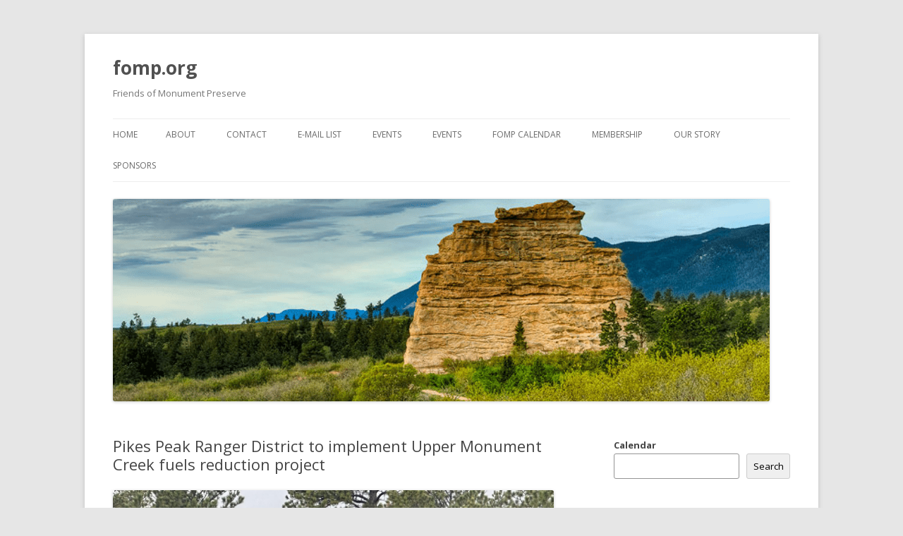

--- FILE ---
content_type: text/html; charset=UTF-8
request_url: https://fomp.org/2023/06/06/pikes-peak-ranger-district-to-implement-upper-monument-creek-fuels-reduction-project/
body_size: 9801
content:
<!DOCTYPE html>
<!--[if IE 7]>
<html class="ie ie7" lang="en-US">
<![endif]-->
<!--[if IE 8]>
<html class="ie ie8" lang="en-US">
<![endif]-->
<!--[if !(IE 7) & !(IE 8)]><!-->
<html lang="en-US">
<!--<![endif]-->
<head>
<meta charset="UTF-8" />
<meta name="viewport" content="width=device-width" />
<title>Pikes Peak Ranger District to implement Upper Monument Creek fuels reduction project - fomp.org</title>
<link rel="profile" href="https://gmpg.org/xfn/11" />
<link rel="pingback" href="https://fomp.org/xmlrpc.php">
<!--[if lt IE 9]>
<script src="https://fomp.org/wp-content/themes/twentytwelve/js/html5.js?ver=3.7.0" type="text/javascript"></script>
<![endif]-->
<meta name='robots' content='index, follow, max-image-preview:large, max-snippet:-1, max-video-preview:-1' />
	<style>img:is([sizes="auto" i], [sizes^="auto," i]) { contain-intrinsic-size: 3000px 1500px }</style>
	
	<!-- This site is optimized with the Yoast SEO plugin v26.4 - https://yoast.com/wordpress/plugins/seo/ -->
	<link rel="canonical" href="https://fomp.org/2023/06/06/pikes-peak-ranger-district-to-implement-upper-monument-creek-fuels-reduction-project/" />
	<meta property="og:locale" content="en_US" />
	<meta property="og:type" content="article" />
	<meta property="og:title" content="Pikes Peak Ranger District to implement Upper Monument Creek fuels reduction project - fomp.org" />
	<meta property="og:description" content="The Pikes Peak Ranger District on the Pike-San Isabel National Forests will be conducting a fuels reduction project in Upper Monument Creek in support of the United States Department of Agriculture, Forest Service&#8217;s 10-year Wildfire Crisis Strategy. The purpose of this project is to create a defensible space along Mt. Herman Road as well as [&hellip;]" />
	<meta property="og:url" content="https://fomp.org/2023/06/06/pikes-peak-ranger-district-to-implement-upper-monument-creek-fuels-reduction-project/" />
	<meta property="og:site_name" content="fomp.org" />
	<meta property="article:publisher" content="https://www.facebook.com/fomp.org/" />
	<meta property="article:published_time" content="2023-06-06T05:08:52+00:00" />
	<meta property="article:modified_time" content="2023-06-06T06:12:04+00:00" />
	<meta property="og:image" content="https://fomp.org/wp-content/uploads/2023/06/r3-scaled.jpg" />
	<meta property="og:image:width" content="2560" />
	<meta property="og:image:height" content="1920" />
	<meta property="og:image:type" content="image/jpeg" />
	<meta name="author" content="gram" />
	<meta name="twitter:card" content="summary_large_image" />
	<meta name="twitter:label1" content="Written by" />
	<meta name="twitter:data1" content="gram" />
	<meta name="twitter:label2" content="Est. reading time" />
	<meta name="twitter:data2" content="2 minutes" />
	<script type="application/ld+json" class="yoast-schema-graph">{"@context":"https://schema.org","@graph":[{"@type":"Article","@id":"https://fomp.org/2023/06/06/pikes-peak-ranger-district-to-implement-upper-monument-creek-fuels-reduction-project/#article","isPartOf":{"@id":"https://fomp.org/2023/06/06/pikes-peak-ranger-district-to-implement-upper-monument-creek-fuels-reduction-project/"},"author":{"name":"gram","@id":"https://fomp.org/#/schema/person/326e4e8a5546208f0af3af0b502e4463"},"headline":"Pikes Peak Ranger District to implement Upper Monument Creek fuels reduction project","datePublished":"2023-06-06T05:08:52+00:00","dateModified":"2023-06-06T06:12:04+00:00","mainEntityOfPage":{"@id":"https://fomp.org/2023/06/06/pikes-peak-ranger-district-to-implement-upper-monument-creek-fuels-reduction-project/"},"wordCount":311,"commentCount":0,"publisher":{"@id":"https://fomp.org/#organization"},"image":{"@id":"https://fomp.org/2023/06/06/pikes-peak-ranger-district-to-implement-upper-monument-creek-fuels-reduction-project/#primaryimage"},"thumbnailUrl":"https://fomp.org/wp-content/uploads/2023/06/r3-scaled.jpg","inLanguage":"en-US","potentialAction":[{"@type":"CommentAction","name":"Comment","target":["https://fomp.org/2023/06/06/pikes-peak-ranger-district-to-implement-upper-monument-creek-fuels-reduction-project/#respond"]}]},{"@type":"WebPage","@id":"https://fomp.org/2023/06/06/pikes-peak-ranger-district-to-implement-upper-monument-creek-fuels-reduction-project/","url":"https://fomp.org/2023/06/06/pikes-peak-ranger-district-to-implement-upper-monument-creek-fuels-reduction-project/","name":"Pikes Peak Ranger District to implement Upper Monument Creek fuels reduction project - fomp.org","isPartOf":{"@id":"https://fomp.org/#website"},"primaryImageOfPage":{"@id":"https://fomp.org/2023/06/06/pikes-peak-ranger-district-to-implement-upper-monument-creek-fuels-reduction-project/#primaryimage"},"image":{"@id":"https://fomp.org/2023/06/06/pikes-peak-ranger-district-to-implement-upper-monument-creek-fuels-reduction-project/#primaryimage"},"thumbnailUrl":"https://fomp.org/wp-content/uploads/2023/06/r3-scaled.jpg","datePublished":"2023-06-06T05:08:52+00:00","dateModified":"2023-06-06T06:12:04+00:00","breadcrumb":{"@id":"https://fomp.org/2023/06/06/pikes-peak-ranger-district-to-implement-upper-monument-creek-fuels-reduction-project/#breadcrumb"},"inLanguage":"en-US","potentialAction":[{"@type":"ReadAction","target":["https://fomp.org/2023/06/06/pikes-peak-ranger-district-to-implement-upper-monument-creek-fuels-reduction-project/"]}]},{"@type":"ImageObject","inLanguage":"en-US","@id":"https://fomp.org/2023/06/06/pikes-peak-ranger-district-to-implement-upper-monument-creek-fuels-reduction-project/#primaryimage","url":"https://fomp.org/wp-content/uploads/2023/06/r3-scaled.jpg","contentUrl":"https://fomp.org/wp-content/uploads/2023/06/r3-scaled.jpg","width":2560,"height":1920},{"@type":"BreadcrumbList","@id":"https://fomp.org/2023/06/06/pikes-peak-ranger-district-to-implement-upper-monument-creek-fuels-reduction-project/#breadcrumb","itemListElement":[{"@type":"ListItem","position":1,"name":"Home","item":"https://fomp.org/"},{"@type":"ListItem","position":2,"name":"Pikes Peak Ranger District to implement Upper Monument Creek fuels reduction project"}]},{"@type":"WebSite","@id":"https://fomp.org/#website","url":"https://fomp.org/","name":"fomp.org","description":"Friends of Monument Preserve","publisher":{"@id":"https://fomp.org/#organization"},"potentialAction":[{"@type":"SearchAction","target":{"@type":"EntryPoint","urlTemplate":"https://fomp.org/?s={search_term_string}"},"query-input":{"@type":"PropertyValueSpecification","valueRequired":true,"valueName":"search_term_string"}}],"inLanguage":"en-US"},{"@type":"Organization","@id":"https://fomp.org/#organization","name":"Friends of Monument Preserve","url":"https://fomp.org/","logo":{"@type":"ImageObject","inLanguage":"en-US","@id":"https://fomp.org/#/schema/logo/image/","url":"https://fomp.org/wp-content/uploads/2013/02/copy-rock.jpg","contentUrl":"https://fomp.org/wp-content/uploads/2013/02/copy-rock.jpg","width":236,"height":152,"caption":"Friends of Monument Preserve"},"image":{"@id":"https://fomp.org/#/schema/logo/image/"},"sameAs":["https://www.facebook.com/fomp.org/"]},{"@type":"Person","@id":"https://fomp.org/#/schema/person/326e4e8a5546208f0af3af0b502e4463","name":"gram","image":{"@type":"ImageObject","inLanguage":"en-US","@id":"https://fomp.org/#/schema/person/image/","url":"https://secure.gravatar.com/avatar/f6e6610d28d3830443047f21c13734077f21413269dbb1e002788c1288029017?s=96&d=mm&r=g","contentUrl":"https://secure.gravatar.com/avatar/f6e6610d28d3830443047f21c13734077f21413269dbb1e002788c1288029017?s=96&d=mm&r=g","caption":"gram"},"url":"https://fomp.org/author/gram/"}]}</script>
	<!-- / Yoast SEO plugin. -->


<link rel='dns-prefetch' href='//fonts.googleapis.com' />
<link href='https://fonts.gstatic.com' crossorigin rel='preconnect' />
<link rel="alternate" type="application/rss+xml" title="fomp.org &raquo; Feed" href="https://fomp.org/feed/" />
<link rel="alternate" type="application/rss+xml" title="fomp.org &raquo; Comments Feed" href="https://fomp.org/comments/feed/" />
<script type="text/javascript">
/* <![CDATA[ */
window._wpemojiSettings = {"baseUrl":"https:\/\/s.w.org\/images\/core\/emoji\/16.0.1\/72x72\/","ext":".png","svgUrl":"https:\/\/s.w.org\/images\/core\/emoji\/16.0.1\/svg\/","svgExt":".svg","source":{"concatemoji":"https:\/\/fomp.org\/wp-includes\/js\/wp-emoji-release.min.js?ver=6.8.3"}};
/*! This file is auto-generated */
!function(s,n){var o,i,e;function c(e){try{var t={supportTests:e,timestamp:(new Date).valueOf()};sessionStorage.setItem(o,JSON.stringify(t))}catch(e){}}function p(e,t,n){e.clearRect(0,0,e.canvas.width,e.canvas.height),e.fillText(t,0,0);var t=new Uint32Array(e.getImageData(0,0,e.canvas.width,e.canvas.height).data),a=(e.clearRect(0,0,e.canvas.width,e.canvas.height),e.fillText(n,0,0),new Uint32Array(e.getImageData(0,0,e.canvas.width,e.canvas.height).data));return t.every(function(e,t){return e===a[t]})}function u(e,t){e.clearRect(0,0,e.canvas.width,e.canvas.height),e.fillText(t,0,0);for(var n=e.getImageData(16,16,1,1),a=0;a<n.data.length;a++)if(0!==n.data[a])return!1;return!0}function f(e,t,n,a){switch(t){case"flag":return n(e,"\ud83c\udff3\ufe0f\u200d\u26a7\ufe0f","\ud83c\udff3\ufe0f\u200b\u26a7\ufe0f")?!1:!n(e,"\ud83c\udde8\ud83c\uddf6","\ud83c\udde8\u200b\ud83c\uddf6")&&!n(e,"\ud83c\udff4\udb40\udc67\udb40\udc62\udb40\udc65\udb40\udc6e\udb40\udc67\udb40\udc7f","\ud83c\udff4\u200b\udb40\udc67\u200b\udb40\udc62\u200b\udb40\udc65\u200b\udb40\udc6e\u200b\udb40\udc67\u200b\udb40\udc7f");case"emoji":return!a(e,"\ud83e\udedf")}return!1}function g(e,t,n,a){var r="undefined"!=typeof WorkerGlobalScope&&self instanceof WorkerGlobalScope?new OffscreenCanvas(300,150):s.createElement("canvas"),o=r.getContext("2d",{willReadFrequently:!0}),i=(o.textBaseline="top",o.font="600 32px Arial",{});return e.forEach(function(e){i[e]=t(o,e,n,a)}),i}function t(e){var t=s.createElement("script");t.src=e,t.defer=!0,s.head.appendChild(t)}"undefined"!=typeof Promise&&(o="wpEmojiSettingsSupports",i=["flag","emoji"],n.supports={everything:!0,everythingExceptFlag:!0},e=new Promise(function(e){s.addEventListener("DOMContentLoaded",e,{once:!0})}),new Promise(function(t){var n=function(){try{var e=JSON.parse(sessionStorage.getItem(o));if("object"==typeof e&&"number"==typeof e.timestamp&&(new Date).valueOf()<e.timestamp+604800&&"object"==typeof e.supportTests)return e.supportTests}catch(e){}return null}();if(!n){if("undefined"!=typeof Worker&&"undefined"!=typeof OffscreenCanvas&&"undefined"!=typeof URL&&URL.createObjectURL&&"undefined"!=typeof Blob)try{var e="postMessage("+g.toString()+"("+[JSON.stringify(i),f.toString(),p.toString(),u.toString()].join(",")+"));",a=new Blob([e],{type:"text/javascript"}),r=new Worker(URL.createObjectURL(a),{name:"wpTestEmojiSupports"});return void(r.onmessage=function(e){c(n=e.data),r.terminate(),t(n)})}catch(e){}c(n=g(i,f,p,u))}t(n)}).then(function(e){for(var t in e)n.supports[t]=e[t],n.supports.everything=n.supports.everything&&n.supports[t],"flag"!==t&&(n.supports.everythingExceptFlag=n.supports.everythingExceptFlag&&n.supports[t]);n.supports.everythingExceptFlag=n.supports.everythingExceptFlag&&!n.supports.flag,n.DOMReady=!1,n.readyCallback=function(){n.DOMReady=!0}}).then(function(){return e}).then(function(){var e;n.supports.everything||(n.readyCallback(),(e=n.source||{}).concatemoji?t(e.concatemoji):e.wpemoji&&e.twemoji&&(t(e.twemoji),t(e.wpemoji)))}))}((window,document),window._wpemojiSettings);
/* ]]> */
</script>
<style id='wp-emoji-styles-inline-css' type='text/css'>

	img.wp-smiley, img.emoji {
		display: inline !important;
		border: none !important;
		box-shadow: none !important;
		height: 1em !important;
		width: 1em !important;
		margin: 0 0.07em !important;
		vertical-align: -0.1em !important;
		background: none !important;
		padding: 0 !important;
	}
</style>
<link rel='stylesheet' id='wp-block-library-css' href='https://fomp.org/wp-includes/css/dist/block-library/style.min.css?ver=6.8.3' type='text/css' media='all' />
<style id='wp-block-library-theme-inline-css' type='text/css'>
.wp-block-audio :where(figcaption){color:#555;font-size:13px;text-align:center}.is-dark-theme .wp-block-audio :where(figcaption){color:#ffffffa6}.wp-block-audio{margin:0 0 1em}.wp-block-code{border:1px solid #ccc;border-radius:4px;font-family:Menlo,Consolas,monaco,monospace;padding:.8em 1em}.wp-block-embed :where(figcaption){color:#555;font-size:13px;text-align:center}.is-dark-theme .wp-block-embed :where(figcaption){color:#ffffffa6}.wp-block-embed{margin:0 0 1em}.blocks-gallery-caption{color:#555;font-size:13px;text-align:center}.is-dark-theme .blocks-gallery-caption{color:#ffffffa6}:root :where(.wp-block-image figcaption){color:#555;font-size:13px;text-align:center}.is-dark-theme :root :where(.wp-block-image figcaption){color:#ffffffa6}.wp-block-image{margin:0 0 1em}.wp-block-pullquote{border-bottom:4px solid;border-top:4px solid;color:currentColor;margin-bottom:1.75em}.wp-block-pullquote cite,.wp-block-pullquote footer,.wp-block-pullquote__citation{color:currentColor;font-size:.8125em;font-style:normal;text-transform:uppercase}.wp-block-quote{border-left:.25em solid;margin:0 0 1.75em;padding-left:1em}.wp-block-quote cite,.wp-block-quote footer{color:currentColor;font-size:.8125em;font-style:normal;position:relative}.wp-block-quote:where(.has-text-align-right){border-left:none;border-right:.25em solid;padding-left:0;padding-right:1em}.wp-block-quote:where(.has-text-align-center){border:none;padding-left:0}.wp-block-quote.is-large,.wp-block-quote.is-style-large,.wp-block-quote:where(.is-style-plain){border:none}.wp-block-search .wp-block-search__label{font-weight:700}.wp-block-search__button{border:1px solid #ccc;padding:.375em .625em}:where(.wp-block-group.has-background){padding:1.25em 2.375em}.wp-block-separator.has-css-opacity{opacity:.4}.wp-block-separator{border:none;border-bottom:2px solid;margin-left:auto;margin-right:auto}.wp-block-separator.has-alpha-channel-opacity{opacity:1}.wp-block-separator:not(.is-style-wide):not(.is-style-dots){width:100px}.wp-block-separator.has-background:not(.is-style-dots){border-bottom:none;height:1px}.wp-block-separator.has-background:not(.is-style-wide):not(.is-style-dots){height:2px}.wp-block-table{margin:0 0 1em}.wp-block-table td,.wp-block-table th{word-break:normal}.wp-block-table :where(figcaption){color:#555;font-size:13px;text-align:center}.is-dark-theme .wp-block-table :where(figcaption){color:#ffffffa6}.wp-block-video :where(figcaption){color:#555;font-size:13px;text-align:center}.is-dark-theme .wp-block-video :where(figcaption){color:#ffffffa6}.wp-block-video{margin:0 0 1em}:root :where(.wp-block-template-part.has-background){margin-bottom:0;margin-top:0;padding:1.25em 2.375em}
</style>
<style id='classic-theme-styles-inline-css' type='text/css'>
/*! This file is auto-generated */
.wp-block-button__link{color:#fff;background-color:#32373c;border-radius:9999px;box-shadow:none;text-decoration:none;padding:calc(.667em + 2px) calc(1.333em + 2px);font-size:1.125em}.wp-block-file__button{background:#32373c;color:#fff;text-decoration:none}
</style>
<style id='global-styles-inline-css' type='text/css'>
:root{--wp--preset--aspect-ratio--square: 1;--wp--preset--aspect-ratio--4-3: 4/3;--wp--preset--aspect-ratio--3-4: 3/4;--wp--preset--aspect-ratio--3-2: 3/2;--wp--preset--aspect-ratio--2-3: 2/3;--wp--preset--aspect-ratio--16-9: 16/9;--wp--preset--aspect-ratio--9-16: 9/16;--wp--preset--color--black: #000000;--wp--preset--color--cyan-bluish-gray: #abb8c3;--wp--preset--color--white: #fff;--wp--preset--color--pale-pink: #f78da7;--wp--preset--color--vivid-red: #cf2e2e;--wp--preset--color--luminous-vivid-orange: #ff6900;--wp--preset--color--luminous-vivid-amber: #fcb900;--wp--preset--color--light-green-cyan: #7bdcb5;--wp--preset--color--vivid-green-cyan: #00d084;--wp--preset--color--pale-cyan-blue: #8ed1fc;--wp--preset--color--vivid-cyan-blue: #0693e3;--wp--preset--color--vivid-purple: #9b51e0;--wp--preset--color--blue: #21759b;--wp--preset--color--dark-gray: #444;--wp--preset--color--medium-gray: #9f9f9f;--wp--preset--color--light-gray: #e6e6e6;--wp--preset--gradient--vivid-cyan-blue-to-vivid-purple: linear-gradient(135deg,rgba(6,147,227,1) 0%,rgb(155,81,224) 100%);--wp--preset--gradient--light-green-cyan-to-vivid-green-cyan: linear-gradient(135deg,rgb(122,220,180) 0%,rgb(0,208,130) 100%);--wp--preset--gradient--luminous-vivid-amber-to-luminous-vivid-orange: linear-gradient(135deg,rgba(252,185,0,1) 0%,rgba(255,105,0,1) 100%);--wp--preset--gradient--luminous-vivid-orange-to-vivid-red: linear-gradient(135deg,rgba(255,105,0,1) 0%,rgb(207,46,46) 100%);--wp--preset--gradient--very-light-gray-to-cyan-bluish-gray: linear-gradient(135deg,rgb(238,238,238) 0%,rgb(169,184,195) 100%);--wp--preset--gradient--cool-to-warm-spectrum: linear-gradient(135deg,rgb(74,234,220) 0%,rgb(151,120,209) 20%,rgb(207,42,186) 40%,rgb(238,44,130) 60%,rgb(251,105,98) 80%,rgb(254,248,76) 100%);--wp--preset--gradient--blush-light-purple: linear-gradient(135deg,rgb(255,206,236) 0%,rgb(152,150,240) 100%);--wp--preset--gradient--blush-bordeaux: linear-gradient(135deg,rgb(254,205,165) 0%,rgb(254,45,45) 50%,rgb(107,0,62) 100%);--wp--preset--gradient--luminous-dusk: linear-gradient(135deg,rgb(255,203,112) 0%,rgb(199,81,192) 50%,rgb(65,88,208) 100%);--wp--preset--gradient--pale-ocean: linear-gradient(135deg,rgb(255,245,203) 0%,rgb(182,227,212) 50%,rgb(51,167,181) 100%);--wp--preset--gradient--electric-grass: linear-gradient(135deg,rgb(202,248,128) 0%,rgb(113,206,126) 100%);--wp--preset--gradient--midnight: linear-gradient(135deg,rgb(2,3,129) 0%,rgb(40,116,252) 100%);--wp--preset--font-size--small: 13px;--wp--preset--font-size--medium: 20px;--wp--preset--font-size--large: 36px;--wp--preset--font-size--x-large: 42px;--wp--preset--spacing--20: 0.44rem;--wp--preset--spacing--30: 0.67rem;--wp--preset--spacing--40: 1rem;--wp--preset--spacing--50: 1.5rem;--wp--preset--spacing--60: 2.25rem;--wp--preset--spacing--70: 3.38rem;--wp--preset--spacing--80: 5.06rem;--wp--preset--shadow--natural: 6px 6px 9px rgba(0, 0, 0, 0.2);--wp--preset--shadow--deep: 12px 12px 50px rgba(0, 0, 0, 0.4);--wp--preset--shadow--sharp: 6px 6px 0px rgba(0, 0, 0, 0.2);--wp--preset--shadow--outlined: 6px 6px 0px -3px rgba(255, 255, 255, 1), 6px 6px rgba(0, 0, 0, 1);--wp--preset--shadow--crisp: 6px 6px 0px rgba(0, 0, 0, 1);}:where(.is-layout-flex){gap: 0.5em;}:where(.is-layout-grid){gap: 0.5em;}body .is-layout-flex{display: flex;}.is-layout-flex{flex-wrap: wrap;align-items: center;}.is-layout-flex > :is(*, div){margin: 0;}body .is-layout-grid{display: grid;}.is-layout-grid > :is(*, div){margin: 0;}:where(.wp-block-columns.is-layout-flex){gap: 2em;}:where(.wp-block-columns.is-layout-grid){gap: 2em;}:where(.wp-block-post-template.is-layout-flex){gap: 1.25em;}:where(.wp-block-post-template.is-layout-grid){gap: 1.25em;}.has-black-color{color: var(--wp--preset--color--black) !important;}.has-cyan-bluish-gray-color{color: var(--wp--preset--color--cyan-bluish-gray) !important;}.has-white-color{color: var(--wp--preset--color--white) !important;}.has-pale-pink-color{color: var(--wp--preset--color--pale-pink) !important;}.has-vivid-red-color{color: var(--wp--preset--color--vivid-red) !important;}.has-luminous-vivid-orange-color{color: var(--wp--preset--color--luminous-vivid-orange) !important;}.has-luminous-vivid-amber-color{color: var(--wp--preset--color--luminous-vivid-amber) !important;}.has-light-green-cyan-color{color: var(--wp--preset--color--light-green-cyan) !important;}.has-vivid-green-cyan-color{color: var(--wp--preset--color--vivid-green-cyan) !important;}.has-pale-cyan-blue-color{color: var(--wp--preset--color--pale-cyan-blue) !important;}.has-vivid-cyan-blue-color{color: var(--wp--preset--color--vivid-cyan-blue) !important;}.has-vivid-purple-color{color: var(--wp--preset--color--vivid-purple) !important;}.has-black-background-color{background-color: var(--wp--preset--color--black) !important;}.has-cyan-bluish-gray-background-color{background-color: var(--wp--preset--color--cyan-bluish-gray) !important;}.has-white-background-color{background-color: var(--wp--preset--color--white) !important;}.has-pale-pink-background-color{background-color: var(--wp--preset--color--pale-pink) !important;}.has-vivid-red-background-color{background-color: var(--wp--preset--color--vivid-red) !important;}.has-luminous-vivid-orange-background-color{background-color: var(--wp--preset--color--luminous-vivid-orange) !important;}.has-luminous-vivid-amber-background-color{background-color: var(--wp--preset--color--luminous-vivid-amber) !important;}.has-light-green-cyan-background-color{background-color: var(--wp--preset--color--light-green-cyan) !important;}.has-vivid-green-cyan-background-color{background-color: var(--wp--preset--color--vivid-green-cyan) !important;}.has-pale-cyan-blue-background-color{background-color: var(--wp--preset--color--pale-cyan-blue) !important;}.has-vivid-cyan-blue-background-color{background-color: var(--wp--preset--color--vivid-cyan-blue) !important;}.has-vivid-purple-background-color{background-color: var(--wp--preset--color--vivid-purple) !important;}.has-black-border-color{border-color: var(--wp--preset--color--black) !important;}.has-cyan-bluish-gray-border-color{border-color: var(--wp--preset--color--cyan-bluish-gray) !important;}.has-white-border-color{border-color: var(--wp--preset--color--white) !important;}.has-pale-pink-border-color{border-color: var(--wp--preset--color--pale-pink) !important;}.has-vivid-red-border-color{border-color: var(--wp--preset--color--vivid-red) !important;}.has-luminous-vivid-orange-border-color{border-color: var(--wp--preset--color--luminous-vivid-orange) !important;}.has-luminous-vivid-amber-border-color{border-color: var(--wp--preset--color--luminous-vivid-amber) !important;}.has-light-green-cyan-border-color{border-color: var(--wp--preset--color--light-green-cyan) !important;}.has-vivid-green-cyan-border-color{border-color: var(--wp--preset--color--vivid-green-cyan) !important;}.has-pale-cyan-blue-border-color{border-color: var(--wp--preset--color--pale-cyan-blue) !important;}.has-vivid-cyan-blue-border-color{border-color: var(--wp--preset--color--vivid-cyan-blue) !important;}.has-vivid-purple-border-color{border-color: var(--wp--preset--color--vivid-purple) !important;}.has-vivid-cyan-blue-to-vivid-purple-gradient-background{background: var(--wp--preset--gradient--vivid-cyan-blue-to-vivid-purple) !important;}.has-light-green-cyan-to-vivid-green-cyan-gradient-background{background: var(--wp--preset--gradient--light-green-cyan-to-vivid-green-cyan) !important;}.has-luminous-vivid-amber-to-luminous-vivid-orange-gradient-background{background: var(--wp--preset--gradient--luminous-vivid-amber-to-luminous-vivid-orange) !important;}.has-luminous-vivid-orange-to-vivid-red-gradient-background{background: var(--wp--preset--gradient--luminous-vivid-orange-to-vivid-red) !important;}.has-very-light-gray-to-cyan-bluish-gray-gradient-background{background: var(--wp--preset--gradient--very-light-gray-to-cyan-bluish-gray) !important;}.has-cool-to-warm-spectrum-gradient-background{background: var(--wp--preset--gradient--cool-to-warm-spectrum) !important;}.has-blush-light-purple-gradient-background{background: var(--wp--preset--gradient--blush-light-purple) !important;}.has-blush-bordeaux-gradient-background{background: var(--wp--preset--gradient--blush-bordeaux) !important;}.has-luminous-dusk-gradient-background{background: var(--wp--preset--gradient--luminous-dusk) !important;}.has-pale-ocean-gradient-background{background: var(--wp--preset--gradient--pale-ocean) !important;}.has-electric-grass-gradient-background{background: var(--wp--preset--gradient--electric-grass) !important;}.has-midnight-gradient-background{background: var(--wp--preset--gradient--midnight) !important;}.has-small-font-size{font-size: var(--wp--preset--font-size--small) !important;}.has-medium-font-size{font-size: var(--wp--preset--font-size--medium) !important;}.has-large-font-size{font-size: var(--wp--preset--font-size--large) !important;}.has-x-large-font-size{font-size: var(--wp--preset--font-size--x-large) !important;}
:where(.wp-block-post-template.is-layout-flex){gap: 1.25em;}:where(.wp-block-post-template.is-layout-grid){gap: 1.25em;}
:where(.wp-block-columns.is-layout-flex){gap: 2em;}:where(.wp-block-columns.is-layout-grid){gap: 2em;}
:root :where(.wp-block-pullquote){font-size: 1.5em;line-height: 1.6;}
</style>
<link rel='stylesheet' id='twentytwelve-fonts-css' href='https://fonts.googleapis.com/css?family=Open+Sans%3A400italic%2C700italic%2C400%2C700&#038;subset=latin%2Clatin-ext&#038;display=fallback' type='text/css' media='all' />
<link rel='stylesheet' id='twentytwelve-style-css' href='https://fomp.org/wp-content/themes/twentytwelve/style.css?ver=20221101' type='text/css' media='all' />
<link rel='stylesheet' id='twentytwelve-block-style-css' href='https://fomp.org/wp-content/themes/twentytwelve/css/blocks.css?ver=20190406' type='text/css' media='all' />
<!--[if lt IE 9]>
<link rel='stylesheet' id='twentytwelve-ie-css' href='https://fomp.org/wp-content/themes/twentytwelve/css/ie.css?ver=20150214' type='text/css' media='all' />
<![endif]-->
<script type="text/javascript" id="simplegoogleicalenderwidget-simple-ical-block-view-script-js-before">
/* <![CDATA[ */
(window.simpleIcalBlock=window.simpleIcalBlock || {}).restRoot = "https://fomp.org/wp-json/"
/* ]]> */
</script>
<script type="text/javascript" src="https://fomp.org/wp-content/plugins/simple-google-icalendar-widget/js/simple-ical-block-view.js?ver=2.3.0-1711864498" id="simplegoogleicalenderwidget-simple-ical-block-view-script-js" defer="defer" data-wp-strategy="defer"></script>
<script type="text/javascript" src="https://fomp.org/wp-includes/js/jquery/jquery.min.js?ver=3.7.1" id="jquery-core-js"></script>
<script type="text/javascript" src="https://fomp.org/wp-includes/js/jquery/jquery-migrate.min.js?ver=3.4.1" id="jquery-migrate-js"></script>
<link rel="https://api.w.org/" href="https://fomp.org/wp-json/" /><link rel="alternate" title="JSON" type="application/json" href="https://fomp.org/wp-json/wp/v2/posts/2721" /><link rel="EditURI" type="application/rsd+xml" title="RSD" href="https://fomp.org/xmlrpc.php?rsd" />
<meta name="generator" content="WordPress 6.8.3" />
<link rel='shortlink' href='https://fomp.org/?p=2721' />
<link rel="alternate" title="oEmbed (JSON)" type="application/json+oembed" href="https://fomp.org/wp-json/oembed/1.0/embed?url=https%3A%2F%2Ffomp.org%2F2023%2F06%2F06%2Fpikes-peak-ranger-district-to-implement-upper-monument-creek-fuels-reduction-project%2F" />
<link rel="alternate" title="oEmbed (XML)" type="text/xml+oembed" href="https://fomp.org/wp-json/oembed/1.0/embed?url=https%3A%2F%2Ffomp.org%2F2023%2F06%2F06%2Fpikes-peak-ranger-district-to-implement-upper-monument-creek-fuels-reduction-project%2F&#038;format=xml" />
</head>

<body class="wp-singular post-template-default single single-post postid-2721 single-format-standard wp-embed-responsive wp-theme-twentytwelve custom-font-enabled">
<div id="page" class="hfeed site">
	<header id="masthead" class="site-header">
		<hgroup>
			<h1 class="site-title"><a href="https://fomp.org/" title="fomp.org" rel="home">fomp.org</a></h1>
			<h2 class="site-description">Friends of Monument Preserve</h2>
		</hgroup>

		<nav id="site-navigation" class="main-navigation">
			<button class="menu-toggle">Menu</button>
			<a class="assistive-text" href="#content" title="Skip to content">Skip to content</a>
			<div class="nav-menu"><ul>
<li ><a href="https://fomp.org/">Home</a></li><li class="page_item page-item-714 page_item_has_children"><a href="https://fomp.org/about/">About</a>
<ul class='children'>
	<li class="page_item page-item-715"><a href="https://fomp.org/about/board-of-directors/">Board of Directors</a></li>
	<li class="page_item page-item-329"><a href="https://fomp.org/about/board-meeting-minutes/">Board Meeting Minutes</a></li>
</ul>
</li>
<li class="page_item page-item-5 page_item_has_children"><a href="https://fomp.org/contact/">Contact</a>
<ul class='children'>
	<li class="page_item page-item-844"><a href="https://fomp.org/contact/fomp-guidelines-for-scout-projects/">FOMP Guidelines for Scout Projects</a></li>
	<li class="page_item page-item-41"><a href="https://fomp.org/contact/past-newsletters/">Past Newsletters</a></li>
</ul>
</li>
<li class="page_item page-item-39"><a href="https://fomp.org/newsletter/">E-Mail List</a></li>
<li class="page_item page-item-2669 page_item_has_children"><a href="https://fomp.org/events/">Events</a>
<ul class='children'>
	<li class="page_item page-item-2676"><a href="https://fomp.org/events/categories/">Categories</a></li>
	<li class="page_item page-item-2675"><a href="https://fomp.org/events/locations/">Locations</a></li>
	<li class="page_item page-item-2678"><a href="https://fomp.org/events/my-bookings/">My Bookings</a></li>
	<li class="page_item page-item-2677"><a href="https://fomp.org/events/tags/">Tags</a></li>
</ul>
</li>
<li class="page_item page-item-2670 page_item_has_children"><a href="https://fomp.org/events/">Events</a>
<ul class='children'>
	<li class="page_item page-item-2672"><a href="https://fomp.org/events/categories/">Categories</a></li>
	<li class="page_item page-item-2671"><a href="https://fomp.org/events/locations/">Locations</a></li>
	<li class="page_item page-item-2674"><a href="https://fomp.org/events/my-bookings/">My Bookings</a></li>
	<li class="page_item page-item-2673"><a href="https://fomp.org/events/tags/">Tags</a></li>
</ul>
</li>
<li class="page_item page-item-27"><a href="https://fomp.org/eventcalendar/">FOMP Calendar</a></li>
<li class="page_item page-item-6"><a href="https://fomp.org/membership/">Membership</a></li>
<li class="page_item page-item-1240"><a href="https://fomp.org/our-story/">Our Story</a></li>
<li class="page_item page-item-25"><a href="https://fomp.org/sponsors/">Sponsors</a></li>
</ul></div>
		</nav><!-- #site-navigation -->

				<a href="https://fomp.org/"><img src="https://fomp.org/wp-content/uploads/2020/06/cropped-Clipboard06.png" class="header-image" width="931" height="287" alt="fomp.org" /></a>
			</header><!-- #masthead -->

	<div id="main" class="wrapper">

	<div id="primary" class="site-content">
		<div id="content" role="main">

			
				
	<article id="post-2721" class="post-2721 post type-post status-publish format-standard hentry category-uncategorized">
				<header class="entry-header">
			
						<h1 class="entry-title">Pikes Peak Ranger District to implement Upper Monument Creek fuels reduction project</h1>
								</header><!-- .entry-header -->

				<div class="entry-content">
			
<figure class="wp-block-gallery has-nested-images columns-default is-cropped wp-block-gallery-1 is-layout-flex wp-block-gallery-is-layout-flex">
<figure class="wp-block-image size-large"><img fetchpriority="high" decoding="async" width="2560" height="1920" data-id="2723" src="https://fomp.org/wp-content/uploads/2023/06/r3-scaled.jpg" alt="" class="wp-image-2723" srcset="https://fomp.org/wp-content/uploads/2023/06/r3-scaled.jpg 2560w, https://fomp.org/wp-content/uploads/2023/06/r3-300x225.jpg 300w" sizes="(max-width: 2560px) 100vw, 2560px" /></figure>
</figure>



<p>The Pikes Peak Ranger District on the Pike-San Isabel National Forests will be conducting a fuels reduction project in Upper Monument Creek in support of the United States Department of Agriculture, Forest Service&#8217;s 10-year Wildfire Crisis Strategy. The purpose of this project is to create a defensible space along Mt. Herman Road as well as along the Forest Service boundary. This project is scheduled to begin the week of June 5, 2023, and is expected to last approximately two weeks. </p>



<figure class="wp-block-gallery has-nested-images columns-default is-cropped wp-block-gallery-2 is-layout-flex wp-block-gallery-is-layout-flex">
<figure class="wp-block-image size-full"><img decoding="async" width="2560" height="1920" data-id="2726" src="https://fomp.org/wp-content/uploads/2023/06/r4-scaled.jpg" alt="" class="wp-image-2726" srcset="https://fomp.org/wp-content/uploads/2023/06/r4-scaled.jpg 2560w, https://fomp.org/wp-content/uploads/2023/06/r4-300x225.jpg 300w" sizes="(max-width: 2560px) 100vw, 2560px" /></figure>
</figure>



<p>Due to safety concerns such as flying debris and felled tree limbs, the project area must be avoided by the public during the entire project period.</p>



<figure class="wp-block-gallery has-nested-images columns-default is-cropped wp-block-gallery-3 is-layout-flex wp-block-gallery-is-layout-flex">
<figure class="wp-block-image size-large"><img decoding="async" width="1024" height="793" data-id="2722" src="https://fomp.org/wp-content/uploads/2023/06/monument_mitigation_060523-1024x793.jpg" alt="" class="wp-image-2722" srcset="https://fomp.org/wp-content/uploads/2023/06/monument_mitigation_060523-1024x793.jpg 1024w, https://fomp.org/wp-content/uploads/2023/06/monument_mitigation_060523-300x232.jpg 300w, https://fomp.org/wp-content/uploads/2023/06/monument_mitigation_060523-768x595.jpg 768w, https://fomp.org/wp-content/uploads/2023/06/monument_mitigation_060523-624x483.jpg 624w, https://fomp.org/wp-content/uploads/2023/06/monument_mitigation_060523.jpg 1047w" sizes="(max-width: 1024px) 100vw, 1024px" /></figure>
</figure>



<p>There are two mastication treatment areas. Up to 25 acres will be treated in Area 1, which involves masticating hand piles created from previous treatments. Up to 150 acres will be treated in Area 2 and involve masticating small diameter trees or “ladder fuels,” which will create a defensible space/fuel break for the adjacent subdivision and town of Monument.</p>



<p>Mechanical thinning of forests reduces the amount of vegetation that has built up to dangerous levels and benefits forests by reducing the probability of catastrophic fires, helping maintain and restore healthy and resilient ecosystems, and protecting lives and communities near the boundaries between wildlands and urbanization. Mechanical treatment can be used on its own or together with prescribed burning to change how wildfire behaves so that if a fire does burn through a treated area, it is less destructive, less costly, and easier to control.</p>



<p>“The U.S. Forest Service ensures that mechanical thinning sustains healthy forest ecosystems while also protecting lives and property,” said Pikes Peak District Ranger Carl Bauer. “We rely on skilled professionals who are guided by law and policy and grounded by science.”</p>



<p>Follow us on Facebook and Twitter @PSICCNF for the latest updates.</p>
					</div><!-- .entry-content -->
		
		<footer class="entry-meta">
			This entry was posted in <a href="https://fomp.org/category/uncategorized/" rel="category tag">Uncategorized</a> on <a href="https://fomp.org/2023/06/06/pikes-peak-ranger-district-to-implement-upper-monument-creek-fuels-reduction-project/" title="5:08 am" rel="bookmark"><time class="entry-date" datetime="2023-06-06T05:08:52+00:00">June 6, 2023</time></a><span class="by-author"> by <span class="author vcard"><a class="url fn n" href="https://fomp.org/author/gram/" title="View all posts by gram" rel="author">gram</a></span></span>.								</footer><!-- .entry-meta -->
	</article><!-- #post -->

				<nav class="nav-single">
					<h3 class="assistive-text">Post navigation</h3>
					<span class="nav-previous"><a href="https://fomp.org/2023/05/22/vehicle-break-ins-reported-around-the-monument-fire-center/" rel="prev"><span class="meta-nav">&larr;</span> Vehicle Break-Ins Reported Around the Monument Fire Center</a></span>
					<span class="nav-next"><a href="https://fomp.org/2023/06/08/fomp-june-2023-trail-night/" rel="next">FOMP June 2023 Trail Night <span class="meta-nav">&rarr;</span></a></span>
				</nav><!-- .nav-single -->

				
<div id="comments" class="comments-area">

	
	
	
</div><!-- #comments .comments-area -->

			
		</div><!-- #content -->
	</div><!-- #primary -->


			<div id="secondary" class="widget-area" role="complementary">
			<aside id="block-2" class="widget widget_block widget_search"><form role="search" method="get" action="https://fomp.org/" class="wp-block-search__button-outside wp-block-search__text-button wp-block-search"    ><label class="wp-block-search__label" for="wp-block-search__input-4" >Calendar</label><div class="wp-block-search__inside-wrapper " ><input class="wp-block-search__input" id="wp-block-search__input-4" placeholder="" value="" type="search" name="s" required /><button aria-label="Search" class="wp-block-search__button wp-element-button" type="submit" >Search</button></div></form></aside><aside id="block-3" class="widget widget_block">
<div class="wp-block-group"><div class="wp-block-group__inner-container is-layout-flow wp-block-group-is-layout-flow">
<h2 class="wp-block-heading">Recent Posts</h2>


<ul class="wp-block-latest-posts__list wp-block-latest-posts"><li><a class="wp-block-latest-posts__post-title" href="https://fomp.org/2025/10/06/october-2025-trail-night/">October 2025 Trail Night</a></li>
<li><a class="wp-block-latest-posts__post-title" href="https://fomp.org/2025/09/06/september-2025-trail-night/">September 2025 Trail Night</a></li>
<li><a class="wp-block-latest-posts__post-title" href="https://fomp.org/2025/08/11/fomp-august-2025-trail-night/">FOMP August 2025 Trail Night</a></li>
<li><a class="wp-block-latest-posts__post-title" href="https://fomp.org/2025/07/07/july-2025-trail-night/">July 2025 Trail Night</a></li>
<li><a class="wp-block-latest-posts__post-title" href="https://fomp.org/2025/06/08/june-2025-trail-night-canceled/">June 2025 Trail Night &#8211; Canceled</a></li>
</ul></div></div>
</aside><aside id="simple_ical_widget-8" class="widget Simple_iCal_Widget"><span id="W3b04a99d7464c4" data-sib-id="W3b04a99d7464c4" data-sib-st="0-start" ><h3 class="widget-title" data-sib-t="true" >Events</h3><p>Processing</p></span></aside>		</div><!-- #secondary -->
		</div><!-- #main .wrapper -->
	<footer id="colophon" role="contentinfo">
		<div class="site-info">
									<a href="https://wordpress.org/" class="imprint" title="Semantic Personal Publishing Platform">
				Proudly powered by WordPress			</a>
		</div><!-- .site-info -->
	</footer><!-- #colophon -->
</div><!-- #page -->

<script type="speculationrules">
{"prefetch":[{"source":"document","where":{"and":[{"href_matches":"\/*"},{"not":{"href_matches":["\/wp-*.php","\/wp-admin\/*","\/wp-content\/uploads\/*","\/wp-content\/*","\/wp-content\/plugins\/*","\/wp-content\/themes\/twentytwelve\/*","\/*\\?(.+)"]}},{"not":{"selector_matches":"a[rel~=\"nofollow\"]"}},{"not":{"selector_matches":".no-prefetch, .no-prefetch a"}}]},"eagerness":"conservative"}]}
</script>
<style id='core-block-supports-inline-css' type='text/css'>
.wp-block-gallery.wp-block-gallery-1{--wp--style--unstable-gallery-gap:var( --wp--style--gallery-gap-default, var( --gallery-block--gutter-size, var( --wp--style--block-gap, 0.5em ) ) );gap:var( --wp--style--gallery-gap-default, var( --gallery-block--gutter-size, var( --wp--style--block-gap, 0.5em ) ) );}.wp-block-gallery.wp-block-gallery-2{--wp--style--unstable-gallery-gap:var( --wp--style--gallery-gap-default, var( --gallery-block--gutter-size, var( --wp--style--block-gap, 0.5em ) ) );gap:var( --wp--style--gallery-gap-default, var( --gallery-block--gutter-size, var( --wp--style--block-gap, 0.5em ) ) );}.wp-block-gallery.wp-block-gallery-3{--wp--style--unstable-gallery-gap:var( --wp--style--gallery-gap-default, var( --gallery-block--gutter-size, var( --wp--style--block-gap, 0.5em ) ) );gap:var( --wp--style--gallery-gap-default, var( --gallery-block--gutter-size, var( --wp--style--block-gap, 0.5em ) ) );}
</style>
<script type="text/javascript" src="https://fomp.org/wp-content/themes/twentytwelve/js/navigation.js?ver=20141205" id="twentytwelve-navigation-js"></script>
</body>
</html>


--- FILE ---
content_type: application/javascript
request_url: https://fomp.org/wp-content/plugins/simple-google-icalendar-widget/js/simple-ical-block-view.js?ver=2.3.0-1711864498
body_size: 702
content:
/**
 * simple-ical-block-view.js
 * view simple-ical-block output with extra client parameter tzid_ui using REST 
 * restRoot for endpoint passed via inlinescript and this script in enqueue_block_assets 
 * v2.3.0
**/
const endpoint = window.simpleIcalBlock.restRoot + "simple-google-icalendar-widget/v1/content-by-ids";
let titl;

window.simpleIcalBlock = {...(window.simpleIcalBlock || {}), ...{
	fetchFromRest: function(dobj, ni) {
		fetch(endpoint, {
			method: "POST",
			cache: "no-cache", // *default, no-cache, reload, force-cache, only-if-cached
			headers: { "Content-Type": "application/json", },
			body: JSON.stringify(dobj),
		}).then((response) => {
			if (!response.ok) {
				throw new Error(`HTTP error, status = ${response.status}`);
			}
			return response.json();
		}).then((res) => {
			ni.setAttribute('data-sib-st', 'completed');
			if (ni.getAttribute('data-sib-notitle')) titl = ''; else titl = ni.querySelector( '[data-sib-t="true"]' ).outerHTML;
			ni.innerHTML = titl + res.content;
		}
		).catch((error) => {
			console.log(error);
			ni.setAttribute('data-sib-st', 'Error :' + error.code + ':' + error.message);
			ni.innerHTML = '<p>= Code: ' + error.code + '<br>= Msg: ' + error.message + '</p>';
		})
	}
	,
	getBlockByIds: function() {
		const nodeList = document.querySelectorAll('[data-sib-st]');
		const ptzid_ui = Intl.DateTimeFormat().resolvedOptions().timeZone;
		let paramsObj = {"wptype": "REST", "tzid_ui":ptzid_ui};
		for (let i = 0; i < nodeList.length; i++) {
			paramsObj.sibid = nodeList[i].getAttribute('data-sib-id');
			nodeList[i].setAttribute('data-sib-st', 'f1');
			this.fetchFromRest(paramsObj, nodeList[i]);
		}
	}
}
}
window.simpleIcalBlock.getBlockByIds();
